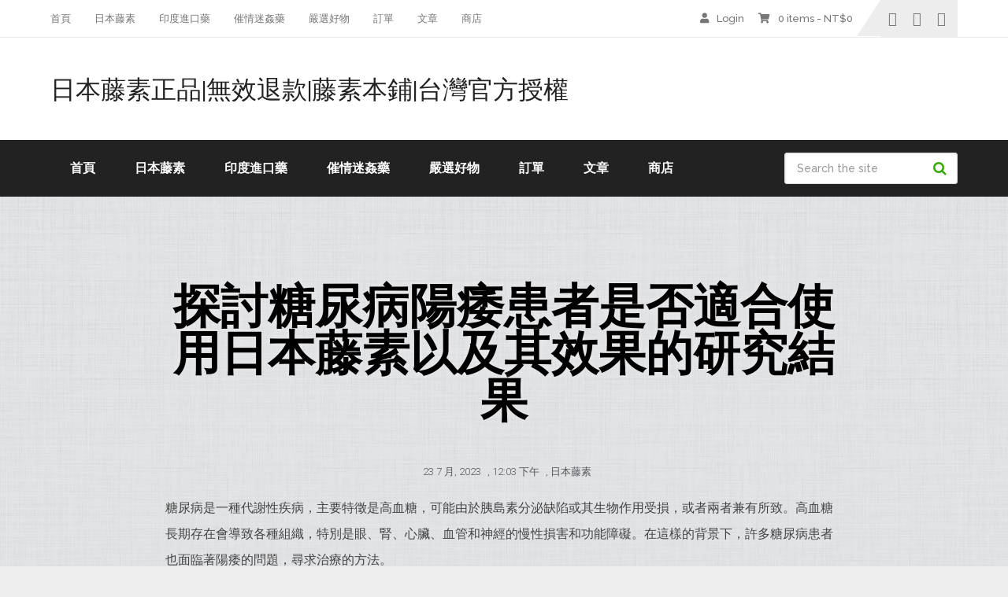

--- FILE ---
content_type: text/html; charset=UTF-8
request_url: https://bptengsu.com/archives/5937
body_size: 13016
content:
<!DOCTYPE html>
<html class="no-js" lang="zh-TW">

<head itemscope itemtype="http://schema.org/WebSite">
	<meta charset="UTF-8">
	<!-- Always force latest IE rendering engine (even in intranet) & Chrome Frame -->
	<!--[if IE ]>
	<meta http-equiv="X-UA-Compatible" content="IE=edge,chrome=1">
	<![endif]-->
	<link rel="profile" href="https://gmpg.org/xfn/11" />
	
					<link rel="icon" href="https://bptengsu.com/wp-content/uploads/2020/02/日本騰素.gif" type="image/x-icon" />
		
		
		
					<meta name="viewport" content="width=device-width, initial-scale=1">
			<meta name="apple-mobile-web-app-capable" content="yes">
			<meta name="apple-mobile-web-app-status-bar-style" content="black">
		
									<link rel="prefetch" href="https://bptengsu.com">
				<link rel="prerender" href="https://bptengsu.com">
					
		<meta itemprop="name" content="日本藤素正品|無效退款|藤素本鋪|台灣官方授權" />

													<link rel="pingback" href="https://bptengsu.com/xmlrpc.php" />
	<title>探討糖尿病陽痿患者是否適合使用日本藤素以及其效果的研究結果 | 日本藤素正品|無效退款|藤素本鋪|台灣官方授權</title>
<script type="text/javascript">document.documentElement.className = document.documentElement.className.replace( /\bno-js\b/,'js' );</script>
<!-- All In One SEO Pack 3.6.2[947,1015] -->
<meta name="description"  content="糖尿病是一種代謝性疾病，主要特徵是高血糖，可能由於胰島素分泌缺陷或其生物作用受損，或者兩者兼有所致。高血糖長期存在會導致各種組織，特別是眼、腎、心臟、血管和神經的慢性損害和功能障礙。在這樣的背景下，許多糖尿病患者也面臨著陽痿的問題，尋求治療的方法。 日本藤素是一種5型磷酸二酯酶（PDE" />

<script type="application/ld+json" class="aioseop-schema">{"@context":"https://schema.org","@graph":[{"@type":"Organization","@id":"https://bptengsu.com/#organization","url":"https://bptengsu.com/","name":"日本藤素正品|無效退款|藤素本鋪|台灣官方授權","sameAs":[]},{"@type":"WebSite","@id":"https://bptengsu.com/#website","url":"https://bptengsu.com/","name":"日本藤素正品|無效退款|藤素本鋪|台灣官方授權","publisher":{"@id":"https://bptengsu.com/#organization"},"potentialAction":{"@type":"SearchAction","target":"https://bptengsu.com/?s={search_term_string}","query-input":"required name=search_term_string"}},{"@type":"WebPage","@id":"https://bptengsu.com/archives/5937#webpage","url":"https://bptengsu.com/archives/5937","inLanguage":"zh-TW","name":"探討糖尿病陽痿患者是否適合使用日本藤素以及其效果的研究結果","isPartOf":{"@id":"https://bptengsu.com/#website"},"breadcrumb":{"@id":"https://bptengsu.com/archives/5937#breadcrumblist"},"datePublished":"2023-07-23T04:03:21+08:00","dateModified":"2023-07-23T04:03:21+08:00"},{"@type":"Article","@id":"https://bptengsu.com/archives/5937#article","isPartOf":{"@id":"https://bptengsu.com/archives/5937#webpage"},"author":{"@id":"https://bptengsu.com/archives/author/bptengsu-com#author"},"headline":"探討糖尿病陽痿患者是否適合使用日本藤素以及其效果的研究結果","datePublished":"2023-07-23T04:03:21+08:00","dateModified":"2023-07-23T04:03:21+08:00","commentCount":0,"mainEntityOfPage":{"@id":"https://bptengsu.com/archives/5937#webpage"},"publisher":{"@id":"https://bptengsu.com/#organization"},"articleSection":"日本藤素, 日本藤素, 日本藤素的效果, 陽痿"},{"@type":"Person","@id":"https://bptengsu.com/archives/author/bptengsu-com#author","name":"藤素本鋪醫師：徐醫師","sameAs":[],"image":{"@type":"ImageObject","@id":"https://bptengsu.com/#personlogo","url":"https://secure.gravatar.com/avatar/b6f523891eedde317d4ba810d1400b3e?s=96&d=wavatar&r=g","width":96,"height":96,"caption":"藤素本鋪醫師：徐醫師"}},{"@type":"BreadcrumbList","@id":"https://bptengsu.com/archives/5937#breadcrumblist","itemListElement":[{"@type":"ListItem","position":1,"item":{"@type":"WebPage","@id":"https://bptengsu.com/","url":"https://bptengsu.com/","name":"藤素本鋪|日本藤素|台灣官方授權"}},{"@type":"ListItem","position":2,"item":{"@type":"WebPage","@id":"https://bptengsu.com/archives/5937","url":"https://bptengsu.com/archives/5937","name":"探討糖尿病陽痿患者是否適合使用日本藤素以及其效果的研究結果"}}]}]}</script>
<link rel="canonical" href="https://bptengsu.com/archives/5937" />
<!-- All In One SEO Pack -->
<link rel='dns-prefetch' href='//bptengsu.com' />
<link rel='dns-prefetch' href='//s.w.org' />
<link rel="alternate" type="application/rss+xml" title="訂閱《日本藤素正品|無效退款|藤素本鋪|台灣官方授權》&raquo; 資訊提供" href="https://bptengsu.com/feed" />
<link rel="alternate" type="application/rss+xml" title="訂閱《日本藤素正品|無效退款|藤素本鋪|台灣官方授權》&raquo; 留言的資訊提供" href="https://bptengsu.com/comments/feed" />
<link rel="alternate" type="application/rss+xml" title="訂閱《日本藤素正品|無效退款|藤素本鋪|台灣官方授權 》&raquo;〈探討糖尿病陽痿患者是否適合使用日本藤素以及其效果的研究結果〉留言的資訊提供" href="https://bptengsu.com/archives/5937/feed" />
		<script type="text/javascript">
			window._wpemojiSettings = {"baseUrl":"https:\/\/s.w.org\/images\/core\/emoji\/12.0.0-1\/72x72\/","ext":".png","svgUrl":"https:\/\/s.w.org\/images\/core\/emoji\/12.0.0-1\/svg\/","svgExt":".svg","source":{"concatemoji":"https:\/\/bptengsu.com\/wp-includes\/js\/wp-emoji-release.min.js"}};
			/*! This file is auto-generated */
			!function(e,a,t){var n,r,o,i=a.createElement("canvas"),p=i.getContext&&i.getContext("2d");function s(e,t){var a=String.fromCharCode;p.clearRect(0,0,i.width,i.height),p.fillText(a.apply(this,e),0,0);e=i.toDataURL();return p.clearRect(0,0,i.width,i.height),p.fillText(a.apply(this,t),0,0),e===i.toDataURL()}function c(e){var t=a.createElement("script");t.src=e,t.defer=t.type="text/javascript",a.getElementsByTagName("head")[0].appendChild(t)}for(o=Array("flag","emoji"),t.supports={everything:!0,everythingExceptFlag:!0},r=0;r<o.length;r++)t.supports[o[r]]=function(e){if(!p||!p.fillText)return!1;switch(p.textBaseline="top",p.font="600 32px Arial",e){case"flag":return s([127987,65039,8205,9895,65039],[127987,65039,8203,9895,65039])?!1:!s([55356,56826,55356,56819],[55356,56826,8203,55356,56819])&&!s([55356,57332,56128,56423,56128,56418,56128,56421,56128,56430,56128,56423,56128,56447],[55356,57332,8203,56128,56423,8203,56128,56418,8203,56128,56421,8203,56128,56430,8203,56128,56423,8203,56128,56447]);case"emoji":return!s([55357,56424,55356,57342,8205,55358,56605,8205,55357,56424,55356,57340],[55357,56424,55356,57342,8203,55358,56605,8203,55357,56424,55356,57340])}return!1}(o[r]),t.supports.everything=t.supports.everything&&t.supports[o[r]],"flag"!==o[r]&&(t.supports.everythingExceptFlag=t.supports.everythingExceptFlag&&t.supports[o[r]]);t.supports.everythingExceptFlag=t.supports.everythingExceptFlag&&!t.supports.flag,t.DOMReady=!1,t.readyCallback=function(){t.DOMReady=!0},t.supports.everything||(n=function(){t.readyCallback()},a.addEventListener?(a.addEventListener("DOMContentLoaded",n,!1),e.addEventListener("load",n,!1)):(e.attachEvent("onload",n),a.attachEvent("onreadystatechange",function(){"complete"===a.readyState&&t.readyCallback()})),(n=t.source||{}).concatemoji?c(n.concatemoji):n.wpemoji&&n.twemoji&&(c(n.twemoji),c(n.wpemoji)))}(window,document,window._wpemojiSettings);
		</script>
		<style type="text/css">
img.wp-smiley,
img.emoji {
	display: inline !important;
	border: none !important;
	box-shadow: none !important;
	height: 1em !important;
	width: 1em !important;
	margin: 0 .07em !important;
	vertical-align: -0.1em !important;
	background: none !important;
	padding: 0 !important;
}
</style>
	<link rel='stylesheet' id='wp-block-library-css'  href='https://bptengsu.com/wp-includes/css/dist/block-library/style.min.css' type='text/css' media='all' />
<link rel='stylesheet' id='wp-block-library-theme-css'  href='https://bptengsu.com/wp-includes/css/dist/block-library/theme.min.css' type='text/css' media='all' />
<link rel='stylesheet' id='wc-block-style-css'  href='https://bptengsu.com/wp-content/plugins/woocommerce/packages/woocommerce-blocks/build/style.css' type='text/css' media='all' />
<link rel='stylesheet' id='pi-dcw-css'  href='https://bptengsu.com/wp-content/plugins/add-to-cart-direct-checkout-for-woocommerce/public/css/pi-dcw-public.css' type='text/css' media='all' />
<style id='pi-dcw-inline-css' type='text/css'>

		.pisol_buy_now_button{
			color:#ffffff;
			background-color: #ee6443;
		}
		
</style>
<link rel='stylesheet' id='woo-notification-icons-close-css'  href='https://bptengsu.com/wp-content/plugins/woo-notification/css/icons-close.css' type='text/css' media='all' />
<link rel='stylesheet' id='woo-notification-css'  href='https://bptengsu.com/wp-content/plugins/woo-notification/css/woo-notification.min.css' type='text/css' media='all' />
<style id='woo-notification-inline-css' type='text/css'>
#message-purchased #notify-close:before{color:#000000;}#message-purchased .message-purchase-main::before{
				background-image: url('https://bptengsu.com/wp-content/plugins/woo-notification/images/background/bg_pink.png');  
				 border-radius:0;
			}#message-purchased .wn-notification-image-wrapper{padding:0;}#message-purchased .wn-notification-message-container{padding-left:20px;}
                #message-purchased .message-purchase-main{
                        background-color: #ffffff;                       
                        color:#ffffff !important;
                        border-radius:0 ;
                }
                 #message-purchased a, #message-purchased p span{
                        color:#ffffff !important;
                }
</style>
<link rel='stylesheet' id='woo-notification-templates-css'  href='https://bptengsu.com/wp-content/plugins/woo-notification/css/woo-notification-templates.css' type='text/css' media='all' />
<style id='woocommerce-inline-inline-css' type='text/css'>
.woocommerce form .form-row .required { visibility: visible; }
</style>
<link rel='stylesheet' id='elementor-icons-css'  href='https://bptengsu.com/wp-content/plugins/elementor/assets/lib/eicons/css/elementor-icons.min.css' type='text/css' media='all' />
<link rel='stylesheet' id='elementor-animations-css'  href='https://bptengsu.com/wp-content/plugins/elementor/assets/lib/animations/animations.min.css' type='text/css' media='all' />
<link rel='stylesheet' id='elementor-frontend-css'  href='https://bptengsu.com/wp-content/plugins/elementor/assets/css/frontend.min.css' type='text/css' media='all' />
<link rel='stylesheet' id='elementor-pro-css'  href='https://bptengsu.com/wp-content/plugins/elementor-pro/assets/css/frontend.min.css' type='text/css' media='all' />
<link rel='stylesheet' id='elementor-global-css'  href='https://bptengsu.com/wp-content/uploads/elementor/css/global.css' type='text/css' media='all' />
<link rel='stylesheet' id='elementor-post-1187-css'  href='https://bptengsu.com/wp-content/uploads/elementor/css/post-1187.css' type='text/css' media='all' />
<link rel='stylesheet' id='tablepress-default-css'  href='https://bptengsu.com/wp-content/plugins/tablepress/css/default.min.css' type='text/css' media='all' />
<link rel='stylesheet' id='schema-stylesheet-css'  href='https://bptengsu.com/wp-content/themes/mts_schema/style.css' type='text/css' media='all' />
<style id='schema-stylesheet-inline-css' type='text/css'>

		body {background-color:#eeeeee;background-image:url( https://bptengsu.com/wp-content/themes/mts_schema/images/pattern0.png );}
		.main-header.regular_header, .regular_header #primary-navigation .navigation ul ul li {background-color:#ffffff;}
		.main-header.logo_in_nav_header, .logo_in_nav_header #primary-navigation .navigation ul ul li {background-color:#ffffff;}
		body {background-color:#eeeeee;background-image:url( https://bptengsu.com/wp-content/themes/mts_schema/images/pattern0.png );}
		.pace .pace-progress, #mobile-menu-wrapper ul li a:hover, .pagination .page-numbers.current, .pagination a:hover, .single .pagination a:hover .current { background: #37aa01; }
		.postauthor h5, .textwidget a, .pnavigation2 a, .sidebar.c-4-12 a:hover, footer .widget li a:hover, .sidebar.c-4-12 a:hover, .reply a, .title a:hover, .post-info a:hover, .widget .thecomment, #tabber .inside li a:hover, .readMore a:hover, .fn a, a, a:hover, #secondary-navigation .navigation ul li a:hover, .readMore a, #primary-navigation a:hover, #secondary-navigation .navigation ul .current-menu-item a, .widget .wp_review_tab_widget_content a, .sidebar .wpt_widget_content a { color:#37aa01; }
		a#pull, #commentform input#submit, #mtscontact_submit, .mts-subscribe input[type='submit'], .widget_product_search input[type='submit'], #move-to-top:hover, .currenttext, .pagination a:hover, .pagination .nav-previous a:hover, .pagination .nav-next a:hover, #load-posts a:hover, .single .pagination a:hover .currenttext, .single .pagination > .current .currenttext, #tabber ul.tabs li a.selected, .tagcloud a, .wp-block-tag-cloud a, .navigation ul .sfHover a, .woocommerce a.button, .woocommerce-page a.button, .woocommerce button.button, .woocommerce-page button.button, .woocommerce input.button, .woocommerce-page input.button, .woocommerce #respond input#submit, .woocommerce-page #respond input#submit, .woocommerce #content input.button, .woocommerce-page #content input.button, .woocommerce .bypostauthor:after, #searchsubmit, .woocommerce nav.woocommerce-pagination ul li span.current, .woocommerce-page nav.woocommerce-pagination ul li span.current, .woocommerce #content nav.woocommerce-pagination ul li span.current, .woocommerce-page #content nav.woocommerce-pagination ul li span.current, .woocommerce nav.woocommerce-pagination ul li a:hover, .woocommerce-page nav.woocommerce-pagination ul li a:hover, .woocommerce #content nav.woocommerce-pagination ul li a:hover, .woocommerce-page #content nav.woocommerce-pagination ul li a:hover, .woocommerce nav.woocommerce-pagination ul li a:focus, .woocommerce-page nav.woocommerce-pagination ul li a:focus, .woocommerce #content nav.woocommerce-pagination ul li a:focus, .woocommerce-page #content nav.woocommerce-pagination ul li a:focus, .woocommerce a.button, .woocommerce-page a.button, .woocommerce button.button, .woocommerce-page button.button, .woocommerce input.button, .woocommerce-page input.button, .woocommerce #respond input#submit, .woocommerce-page #respond input#submit, .woocommerce #content input.button, .woocommerce-page #content input.button, .latestPost-review-wrapper, .latestPost .review-type-circle.latestPost-review-wrapper, #wpmm-megamenu .review-total-only, .sbutton, #searchsubmit, .widget .wpt_widget_content #tags-tab-content ul li a, .widget .review-total-only.large-thumb, #add_payment_method .wc-proceed-to-checkout a.checkout-button, .woocommerce-cart .wc-proceed-to-checkout a.checkout-button, .woocommerce-checkout .wc-proceed-to-checkout a.checkout-button, .woocommerce #respond input#submit.alt:hover, .woocommerce a.button.alt:hover, .woocommerce button.button.alt:hover, .woocommerce input.button.alt:hover, .woocommerce #respond input#submit.alt, .woocommerce a.button.alt, .woocommerce button.button.alt, .woocommerce input.button.alt, .woocommerce-account .woocommerce-MyAccount-navigation li.is-active, .woocommerce-product-search button[type='submit'], .woocommerce .woocommerce-widget-layered-nav-dropdown__submit, .wp-block-search .wp-block-search__button { background-color:#37aa01; color: #fff!important; }
		.related-posts .title a:hover, .latestPost .title a { color: #37aa01; }
		.navigation #wpmm-megamenu .wpmm-pagination a { background-color: #37aa01!important; }
		#header .sbutton, #secondary-navigation .ajax-search-results li a:hover { color: #37aa01!important; }
		footer {background-color:#222222; }
		
		.copyrights { background-color: #ffffff; }
		.flex-control-thumbs .flex-active{ border-top:3px solid #37aa01;}
		.wpmm-megamenu-showing.wpmm-light-scheme { background-color:#37aa01!important; }
		.regular_header #header {background-color:#222222; }
		.logo_in_nav_header #header {background-color:#222222; }
		.article { float: right;}
		.sidebar.c-4-12 { float: left; padding-right: 0; }
		.shareit { top: 282px; left: auto; margin: 0 0 0 -135px; width: 90px; position: fixed; padding: 5px; border:none; border-right: 0;}
		.share-item {margin: 2px;} .shareit.modern, .shareit.circular { margin: 0 0 0 -146px }
		.shareit { margin: 0 730px 0; border-left: 0; }
		.bypostauthor > div { overflow: hidden; padding: 3%; background: #222; width: 100%; color: #AAA; box-sizing: border-box; }
		.bypostauthor:after { content: "\f044"; position: absolute; font-family: fontawesome; right: 0; top: 0; padding: 1px 10px; color: #535353; font-size: 32px; }
		
		
		
	
</style>
<link rel='stylesheet' id='responsive-css'  href='https://bptengsu.com/wp-content/themes/mts_schema/css/responsive.css' type='text/css' media='all' />
<link rel='stylesheet' id='fontawesome-css'  href='https://bptengsu.com/wp-content/themes/mts_schema/css/font-awesome.min.css' type='text/css' media='all' />
<link rel='stylesheet' id='google-fonts-1-css'  href='https://fonts.googleapis.com/css?family=Roboto%3A100%2C100italic%2C200%2C200italic%2C300%2C300italic%2C400%2C400italic%2C500%2C500italic%2C600%2C600italic%2C700%2C700italic%2C800%2C800italic%2C900%2C900italic%7CRoboto+Slab%3A100%2C100italic%2C200%2C200italic%2C300%2C300italic%2C400%2C400italic%2C500%2C500italic%2C600%2C600italic%2C700%2C700italic%2C800%2C800italic%2C900%2C900italic&#038;ver=5.4.18' type='text/css' media='all' />
<script type='text/javascript' src='https://bptengsu.com/wp-includes/js/jquery/jquery.js'></script>
<script type='text/javascript' src='https://bptengsu.com/wp-includes/js/jquery/jquery-migrate.min.js'></script>
<script type='text/javascript' src='https://bptengsu.com/wp-content/plugins/add-to-cart-direct-checkout-for-woocommerce/public/js/pi-dcw-public.js'></script>
<script type='text/javascript'>
/* <![CDATA[ */
var _woocommerce_notification_params = {"str_about":"About","str_ago":"ago","str_day":"day","str_days":"days","str_hour":"hour","str_hours":"hours","str_min":"minute","str_mins":"minutes","str_secs":"secs","str_few_sec":"a few seconds","time_close":"22","show_close":"1","display_effect":"fade-in","hidden_effect":"fade-out","redirect_target":"0","image":"1","messages":["{city}\u7684{first_name} \u57282\u5206\u9418\u524d\u8cfc\u8cb7\u4e86\u4e00\u7d44{product_with_link}","{custom}{product_with_link}"],"message_custom":"\u4eca\u65e5\u5df2\u7d93\u6709{number} \u4eba\u8cfc\u8cb7\u9019\u500b\u5546\u54c1","message_number_min":"160","message_number_max":"280","detect":"1","time":"6","names":["6YCj5rC45piMDQ==","5pu56ICA6buDDQ==","5L2V55m75Y6fDQ==","5p6X5b2l55SrDQ==","5ZCz5YWI55SfDQ==","6YOt5YWI55SfDQ==","5rGq5ZGo5qyjDQ==","576F5YWI55SfDQ==","6buD6Z+L5om\/DQ==","6Kyd5bCP5piODQ==","6buD6IKC5b6XDQ==","546L5p2P5YWD"],"cities":["5Z+66ZqG5biC5LiD5aC15Y2ADQ==","5Y+w5YyX5biC5Lit5bGx5Y2ADQ==","5paw5YyX5biC5LiJ6YeN5Y2ADQ==","5qGD5ZyS5biC6b6N5r2t5Y2ADQ==","6IuX5qCX57ij5LiJ576p6YSJDQ==","5b2w5YyW57ij55Sw5Lit6Y6uDQ==","6auY6ZuE5biC5bCP5riv5Y2A"],"country":"\u53f0\u7063","billing":"0","products":[{"title":"?\u5c11\u91cf\u73fe\u8ca8\u901f\u8cfc?\u65e5\u672c\u85e4\u7d20|16\u7c92\u5165\u3010\u6388\u6b0a\u9032\u53e3\u3011\u2605\u4e09\u9001\u4e00\u2605 &#8211; 1\u76d2 \u539f\u50f91699 \u73fe\u4e0b\u6bba\u50f9 1599","url":"https:\/\/bptengsu.com\/product\/taiwan-japan-tengsu%e6%97%a5%e6%9c%ac%e8%97%a4%e7%b4%a0%e6%ad%a3%e5%93%81?attribute_%25e9%2581%25b8%25e6%2593%2587%25e4%25bb%25b6%25e6%2595%25b8=1%E7%9B%92+%E5%8E%9F%E5%83%B91699+%E7%8F%BE%E4%B8%8B%E6%AE%BA%E5%83%B9+1599","thumb":"https:\/\/bptengsu.com\/wp-content\/uploads\/2020\/05\/bp5-100x100.jpg"}]};
/* ]]> */
</script>
<script type='text/javascript' src='https://bptengsu.com/wp-content/plugins/woo-notification/js/woo-notification.min.js'></script>
<link rel='https://api.w.org/' href='https://bptengsu.com/wp-json/' />
<link rel="EditURI" type="application/rsd+xml" title="RSD" href="https://bptengsu.com/xmlrpc.php?rsd" />
<link rel="wlwmanifest" type="application/wlwmanifest+xml" href="https://bptengsu.com/wp-includes/wlwmanifest.xml" /> 
<link rel='prev' title='Dcard網友分享日本藤素評價：性功能提升MAX，三大轉變期的驚人效果！' href='https://bptengsu.com/archives/5933' />
<link rel='next' title='男人喝了酒可以服用日本藤素嗎？解答與注意事項' href='https://bptengsu.com/archives/5939' />
<meta name="generator" content="WordPress 5.4.18" />
<meta name="generator" content="WooCommerce 4.2.5" />
<link rel='shortlink' href='https://bptengsu.com/?p=5937' />
<link rel="alternate" type="application/json+oembed" href="https://bptengsu.com/wp-json/oembed/1.0/embed?url=https%3A%2F%2Fbptengsu.com%2Farchives%2F5937" />
<link rel="alternate" type="text/xml+oembed" href="https://bptengsu.com/wp-json/oembed/1.0/embed?url=https%3A%2F%2Fbptengsu.com%2Farchives%2F5937&#038;format=xml" />
<link href="//fonts.googleapis.com/css?family=Roboto+Slab:normal|Raleway:500|Raleway:700|Roboto+Slab:300&amp;subset=latin&display=swap" rel="stylesheet" type="text/css">
<style type="text/css">
#logo a { font-family: 'Roboto Slab'; font-weight: normal; font-size: 32px; color: #222;text-transform: uppercase; }
#primary-navigation a, .mts-cart { font-family: 'Raleway'; font-weight: 500; font-size: 13px; color: #777; }
#secondary-navigation a { font-family: 'Raleway'; font-weight: 700; font-size: 16px; color: #fff;text-transform: uppercase; }
.latestPost .title a { font-family: 'Roboto Slab'; font-weight: 300; font-size: 38px; color: #0274BE; }
.single-title { font-family: 'Roboto Slab'; font-weight: 300; font-size: 38px; color: #222; }
body { font-family: 'Raleway'; font-weight: 500; font-size: 16px; color: #444444; }
#sidebar .widget h3 { font-family: 'Roboto Slab'; font-weight: normal; font-size: 20px; color: #222222;text-transform: uppercase; }
#sidebar .widget { font-family: 'Raleway'; font-weight: 500; font-size: 16px; color: #444444; }
.footer-widgets h3 { font-family: 'Roboto Slab'; font-weight: normal; font-size: 18px; color: #ffffff;text-transform: uppercase; }
.f-widget a, footer .wpt_widget_content a, footer .wp_review_tab_widget_content a, footer .wpt_tab_widget_content a, footer .widget .wp_review_tab_widget_content a { font-family: 'Raleway'; font-weight: 500; font-size: 16px; color: #999999; }
.footer-widgets, .f-widget .top-posts .comment_num, footer .meta, footer .twitter_time, footer .widget .wpt_widget_content .wpt-postmeta, footer .widget .wpt_comment_content, footer .widget .wpt_excerpt, footer .wp_review_tab_widget_content .wp-review-tab-postmeta, footer .advanced-recent-posts p, footer .popular-posts p, footer .category-posts p { font-family: 'Raleway'; font-weight: 500; font-size: 16px; color: #777777; }
#copyright-note { font-family: 'Raleway'; font-weight: 500; font-size: 14px; color: #7e7d7d; }
h1 { font-family: 'Roboto Slab'; font-weight: normal; font-size: 28px; color: #222222; }
h2 { font-family: 'Roboto Slab'; font-weight: normal; font-size: 24px; color: #222222; }
h3 { font-family: 'Roboto Slab'; font-weight: normal; font-size: 22px; color: #222222; }
h4 { font-family: 'Roboto Slab'; font-weight: normal; font-size: 20px; color: #222222; }
h5 { font-family: 'Roboto Slab'; font-weight: normal; font-size: 18px; color: #222222; }
h6 { font-family: 'Roboto Slab'; font-weight: normal; font-size: 16px; color: #222222; }
</style>
	<noscript><style>.woocommerce-product-gallery{ opacity: 1 !important; }</style></noscript>
	</head>

<body id="blog" class="post-template-default single single-post postid-5937 single-format-standard wp-embed-responsive main theme-mts_schema woocommerce-no-js default sclayout elementor-default elementor-template-full-width elementor-kit-6305 elementor-page-1187" itemscope itemtype="http://schema.org/WebPage">
	<div class="main-container">
		
									<header id="site-header" class="main-header regular_header" role="banner" itemscope itemtype="http://schema.org/WPHeader">
											<div id="primary-nav">
							<div class="container">
								<div id="primary-navigation" class="primary-navigation" role="navigation" itemscope itemtype="http://schema.org/SiteNavigationElement">
									<nav class="navigation clearfix">
										<ul id="menu-main" class="menu clearfix"><li id="menu-item-516" class="menu-item menu-item-type-custom menu-item-object-custom menu-item-home menu-item-516"><a href="https://bptengsu.com">首頁</a></li>
<li id="menu-item-511" class="menu-item menu-item-type-taxonomy menu-item-object-product_cat menu-item-511"><a href="https://bptengsu.com/product-category/japan">日本藤素</a></li>
<li id="menu-item-512" class="menu-item menu-item-type-taxonomy menu-item-object-product_cat menu-item-512"><a href="https://bptengsu.com/product-category/%e5%8d%b0%e5%ba%a6%e9%80%b2%e5%8f%a3%e8%97%a5">印度進口藥</a></li>
<li id="menu-item-513" class="menu-item menu-item-type-taxonomy menu-item-object-product_cat menu-item-513"><a href="https://bptengsu.com/product-category/%e5%82%ac%e6%83%85%e8%bf%b7%e5%a7%a6%e8%97%a5">催情迷姦藥</a></li>
<li id="menu-item-514" class="menu-item menu-item-type-taxonomy menu-item-object-product_cat menu-item-514"><a href="https://bptengsu.com/product-category/%e5%9a%b4%e9%81%b8%e5%a5%bd%e7%89%a9">嚴選好物</a></li>
<li id="menu-item-517" class="menu-item menu-item-type-custom menu-item-object-custom menu-item-517"><a href="https://bptengsu.com/my-account/orders">訂單</a></li>
<li id="menu-item-1170" class="menu-item menu-item-type-post_type menu-item-object-page current_page_parent menu-item-1170"><a href="https://bptengsu.com/blog">文章</a></li>
<li id="menu-item-1171" class="menu-item menu-item-type-post_type menu-item-object-page menu-item-1171"><a href="https://bptengsu.com/shop">商店</a></li>
</ul>																					<div class="header-social-icons">
																																				<a href="#" class="header-facebook" target="_blank">
														<span class="fa fa-facebook"></span>
													</a>
																																																<a href="#" class="header-twitter" target="_blank">
														<span class="fa fa-twitter"></span>
													</a>
																																																<a href="#" class="header-youtube-play" target="_blank">
														<span class="fa fa-youtube-play"></span>
													</a>
																																		</div>
																							<div class="mts-cart">
								<span>
					<i class="fa fa-user"></i>
											<a href="https://bptengsu.com/my-account" title="Login / Register">Login </a>
										</span>
				<span>
					<i class="fa fa-shopping-cart"></i> <a class="cart-contents" href="https://bptengsu.com/cart" title="View your shopping cart">0 items - <span class="woocommerce-Price-amount amount"><span class="woocommerce-Price-currencySymbol">&#78;&#84;&#36;</span>0</span></a>
				</span>
			</div>
												</nav>
								</div>
							</div>
						</div>
												<div id="regular-header">
							<div class="container">
								<div class="logo-wrap">
																				<h2 id="logo" class="text-logo" itemprop="headline">
												<a href="https://bptengsu.com">日本藤素正品|無效退款|藤素本鋪|台灣官方授權</a>
											</h2><!-- END #logo -->
																			</div>
															</div>
						</div>
												<div class="clear" id="catcher"></div>
						<div id="header" class="sticky-navigation">
												<div class="container">
							
							<div id="secondary-navigation" class="secondary-navigation" role="navigation" itemscope itemtype="http://schema.org/SiteNavigationElement">
								<a href="#" id="pull" class="toggle-mobile-menu">Menu</a>
																	<nav class="navigation clearfix">
										<ul id="menu-main-1" class="menu clearfix"><li class="menu-item menu-item-type-custom menu-item-object-custom menu-item-home menu-item-516"><a href="https://bptengsu.com">首頁</a></li>
<li class="menu-item menu-item-type-taxonomy menu-item-object-product_cat menu-item-511"><a href="https://bptengsu.com/product-category/japan">日本藤素</a></li>
<li class="menu-item menu-item-type-taxonomy menu-item-object-product_cat menu-item-512"><a href="https://bptengsu.com/product-category/%e5%8d%b0%e5%ba%a6%e9%80%b2%e5%8f%a3%e8%97%a5">印度進口藥</a></li>
<li class="menu-item menu-item-type-taxonomy menu-item-object-product_cat menu-item-513"><a href="https://bptengsu.com/product-category/%e5%82%ac%e6%83%85%e8%bf%b7%e5%a7%a6%e8%97%a5">催情迷姦藥</a></li>
<li class="menu-item menu-item-type-taxonomy menu-item-object-product_cat menu-item-514"><a href="https://bptengsu.com/product-category/%e5%9a%b4%e9%81%b8%e5%a5%bd%e7%89%a9">嚴選好物</a></li>
<li class="menu-item menu-item-type-custom menu-item-object-custom menu-item-517"><a href="https://bptengsu.com/my-account/orders">訂單</a></li>
<li class="menu-item menu-item-type-post_type menu-item-object-page current_page_parent menu-item-1170"><a href="https://bptengsu.com/blog">文章</a></li>
<li class="menu-item menu-item-type-post_type menu-item-object-page menu-item-1171"><a href="https://bptengsu.com/shop">商店</a></li>
<li class="menu-header-search">
<form method="get" id="searchform" class="search-form" action="https://bptengsu.com" _lpchecked="1">
	<fieldset>
		<input type="text" name="s" id="s" value="" placeholder="Search the site"  />
		<button id="search-image" class="sbutton" type="submit" value="Search">Search</button>
	</fieldset>
</form>
</li></ul>									</nav>
									<nav class="navigation mobile-only clearfix mobile-menu-wrapper">
										<ul id="menu-main-2" class="menu clearfix"><li class="menu-item menu-item-type-custom menu-item-object-custom menu-item-home menu-item-516"><a href="https://bptengsu.com">首頁</a></li>
<li class="menu-item menu-item-type-taxonomy menu-item-object-product_cat menu-item-511"><a href="https://bptengsu.com/product-category/japan">日本藤素</a></li>
<li class="menu-item menu-item-type-taxonomy menu-item-object-product_cat menu-item-512"><a href="https://bptengsu.com/product-category/%e5%8d%b0%e5%ba%a6%e9%80%b2%e5%8f%a3%e8%97%a5">印度進口藥</a></li>
<li class="menu-item menu-item-type-taxonomy menu-item-object-product_cat menu-item-513"><a href="https://bptengsu.com/product-category/%e5%82%ac%e6%83%85%e8%bf%b7%e5%a7%a6%e8%97%a5">催情迷姦藥</a></li>
<li class="menu-item menu-item-type-taxonomy menu-item-object-product_cat menu-item-514"><a href="https://bptengsu.com/product-category/%e5%9a%b4%e9%81%b8%e5%a5%bd%e7%89%a9">嚴選好物</a></li>
<li class="menu-item menu-item-type-custom menu-item-object-custom menu-item-517"><a href="https://bptengsu.com/my-account/orders">訂單</a></li>
<li class="menu-item menu-item-type-post_type menu-item-object-page current_page_parent menu-item-1170"><a href="https://bptengsu.com/blog">文章</a></li>
<li class="menu-item menu-item-type-post_type menu-item-object-page menu-item-1171"><a href="https://bptengsu.com/shop">商店</a></li>
</ul>									</nav>
															</div>
						</div><!--.container-->
					</div>
					</header>
					

					<div data-elementor-type="single" data-elementor-id="1187" class="elementor elementor-1187 elementor-location-single post-5937 post type-post status-publish format-standard hentry category-89 tag-101 tag-617 tag-219" data-elementor-settings="[]">
		<div class="elementor-inner">
			<div class="elementor-section-wrap">
						<section class="elementor-element elementor-element-72058487 elementor-section-boxed elementor-section-height-default elementor-section-height-default elementor-section elementor-top-section" data-id="72058487" data-element_type="section">
							<div class="elementor-background-overlay"></div>
							<div class="elementor-container elementor-column-gap-default">
				<div class="elementor-row">
				<div class="elementor-element elementor-element-608a4658 elementor-column elementor-col-100 elementor-top-column" data-id="608a4658" data-element_type="column">
			<div class="elementor-column-wrap  elementor-element-populated">
					<div class="elementor-widget-wrap">
				<div class="elementor-element elementor-element-6c62ea14 elementor-widget elementor-widget-theme-post-title elementor-page-title elementor-widget-heading" data-id="6c62ea14" data-element_type="widget" data-widget_type="theme-post-title.default">
				<div class="elementor-widget-container">
			<h1 class="elementor-heading-title elementor-size-default">探討糖尿病陽痿患者是否適合使用日本藤素以及其效果的研究結果</h1>		</div>
				</div>
				<div class="elementor-element elementor-element-2949a5e2 elementor-mobile-align-center elementor-align-center elementor-widget elementor-widget-post-info" data-id="2949a5e2" data-element_type="widget" data-widget_type="post-info.default">
				<div class="elementor-widget-container">
					<ul class="elementor-inline-items elementor-icon-list-items elementor-post-info">
					<li class="elementor-icon-list-item elementor-repeater-item-ba9c996 elementor-inline-item" itemprop="datePublished">
						<a href="https://bptengsu.com/archives/date/2023/07/23">
														<span class="elementor-icon-list-text elementor-post-info__item elementor-post-info__item--type-date">
										23 7 月, 2023					</span>
									</a>
				</li>
				<li class="elementor-icon-list-item elementor-repeater-item-d7670a7 elementor-inline-item">
													<span class="elementor-icon-list-text elementor-post-info__item elementor-post-info__item--type-time">
							<span class="elementor-post-info__item-prefix">,</span>
										12:03 下午					</span>
								</li>
				<li class="elementor-icon-list-item elementor-repeater-item-afbda51 elementor-inline-item" itemprop="about">
													<span class="elementor-icon-list-text elementor-post-info__item elementor-post-info__item--type-terms">
							<span class="elementor-post-info__item-prefix">,</span>
										<span class="elementor-post-info__terms-list">
				<a href="https://bptengsu.com/archives/category/%e6%97%a5%e6%9c%ac%e8%97%a4%e7%b4%a0" class="elementor-post-info__terms-list-item">日本藤素</a>				</span>
					</span>
								</li>
				</ul>
				</div>
				</div>
				<div class="elementor-element elementor-element-3412cc31 elementor-widget elementor-widget-theme-post-content" data-id="3412cc31" data-element_type="widget" data-widget_type="theme-post-content.default">
				<div class="elementor-widget-container">
			<p>糖尿病是一種代謝性疾病，主要特徵是高血糖，可能由於胰島素分泌缺陷或其生物作用受損，或者兩者兼有所致。高血糖長期存在會導致各種組織，特別是眼、腎、心臟、血管和神經的慢性損害和功能障礙。在這樣的背景下，許多糖尿病患者也面臨著陽痿的問題，尋求治療的方法。</p>
<p><a href="https://bptengsu.com/"><strong><b>日本藤素</b></strong></a>是一種5型磷酸二酯酶（PDE-5）抑制劑，被廣泛用於治療陽痿問題。美國威斯康星大學麥迪遜分校的研究人員指出，<a href="https://bptengsu.com/"><strong><b>日本藤素</b></strong></a>不僅對<a href="https://bptengsu.com/"><strong><b>陽痿</b></strong></a>有治療效果，還對腦下垂體後葉區域的功能產生影響。動物實驗顯示，這類藥物可以提升一種腦下垂體後葉激素的水準，這種激素對情感控制具有一定作用。</p>
<p><img class="aligncenter wp-image-5609 size-full" src="https://bptengsu.com/wp-content/uploads/2023/06/timg-1.jpg" alt="日本藤素" width="505" height="505" /></p>
<p>那麼，糖尿病<a href="https://bptengsu.com/"><strong><b>陽痿</b></strong></a>患者能否吃<a href="https://bptengsu.com/"><strong><b>日本藤素</b></strong></a>呢？研究結果顯示，糖尿病患者在醫生的指導下，並注意控制血糖，防治全身併發症的前提下，是可以服用PDE5抑制劑類藥物（<a href="https://bptengsu.com/"><strong><b>日本藤素</b></strong></a>）來改善勃起功能的。然而，糖尿病患者使用<a href="https://bptengsu.com/"><strong><b>日本藤素的效果</b></strong></a>可能稍差於一般人，但仍能達到70%至80%的有效率。</p>
<p>研究還發現，<a href="https://bptengsu.com/"><strong><b>日本藤素</b></strong></a>對於糖尿病患者有一些附加效益。日本藤素有助於提高糖尿病前期患者對胰島素的敏感性，從而有助於防治糖尿病。同時，它還有助於預防心臟和腎臟的疾病，因為研究發現服用日本藤素的人尿液中血蛋白含量較少，而血蛋白增多可能是心臟和腎臟疾病發展的徵兆。</p>
<p>儘管<a href="https://bptengsu.com/"><strong><b>日本藤素</b></strong></a>對糖尿病患者有一定效果，但患者在使用前應先諮詢心血管科醫師，排除用藥禁忌情況。同時，仔細閱讀<a href="https://bptengsu.com/"><strong><b>日本藤素</b></strong></a>的說明書，瞭解用法和注意事項，以確保安全使用藥物。</p>
<p>總之，糖尿病<a href="https://bptengsu.com/"><strong><b>陽痿</b></strong></a>患者在醫生指導下可以考慮使用<a href="https://bptengsu.com/"><strong><b>日本藤素</b></strong></a>來改善勃起功能。而且，日本藤素對於糖尿病的預防和保健也具有一定的幫助。但患者使用<a href="https://bptengsu.com/"><strong><b>日本藤素</b></strong></a>時應謹慎，遵從醫生建議，以避免不良反應。對於糖尿病患者而言，除了藥物治療外，還應重視日常的血糖控制和全面的健康管理。希望以上內容對您有所幫助！</p>

<script type="text/javascript">
jQuery(document).ready(function($) {
	$.post('https://bptengsu.com/wp-admin/admin-ajax.php', {action: 'wpt_view_count', id: '5937'});
});
</script>
			<script type="text/javascript">
			jQuery(document).ready(function( $) {
				$.post( 'https://bptengsu.com/wp-admin/admin-ajax.php', {action: 'mts_view_count', id: '5937'});
			});
			</script>		</div>
				</div>
				<section class="elementor-element elementor-element-4d66791c elementor-section-content-middle elementor-section-boxed elementor-section-height-default elementor-section-height-default elementor-section elementor-inner-section" data-id="4d66791c" data-element_type="section">
						<div class="elementor-container elementor-column-gap-default">
				<div class="elementor-row">
				<div class="elementor-element elementor-element-422c699d elementor-column elementor-col-50 elementor-inner-column" data-id="422c699d" data-element_type="column">
			<div class="elementor-column-wrap  elementor-element-populated">
					<div class="elementor-widget-wrap">
				<div class="elementor-element elementor-element-19d02950 elementor-widget elementor-widget-heading" data-id="19d02950" data-element_type="widget" data-widget_type="heading.default">
				<div class="elementor-widget-container">
			<h4 class="elementor-heading-title elementor-size-default">Share this post</h4>		</div>
				</div>
						</div>
			</div>
		</div>
				<div class="elementor-element elementor-element-63e8b482 elementor-column elementor-col-50 elementor-inner-column" data-id="63e8b482" data-element_type="column">
			<div class="elementor-column-wrap  elementor-element-populated">
					<div class="elementor-widget-wrap">
				<div class="elementor-element elementor-element-56004a86 elementor-share-buttons--skin-flat elementor-grid-mobile-1 elementor-share-buttons--view-icon elementor-share-buttons--align-right elementor-share-buttons--shape-square elementor-grid-0 elementor-share-buttons--color-official elementor-widget elementor-widget-share-buttons" data-id="56004a86" data-element_type="widget" data-widget_type="share-buttons.default">
				<div class="elementor-widget-container">
					<div class="elementor-grid">
							<div class="elementor-grid-item">
					<div class="elementor-share-btn elementor-share-btn_facebook">
													<span class="elementor-share-btn__icon">
								<i class="fab fa-facebook" aria-hidden="true"></i>
								<span class="elementor-screen-only">分享在 facebook</span>
							</span>
																	</div>
				</div>
								<div class="elementor-grid-item">
					<div class="elementor-share-btn elementor-share-btn_google">
													<span class="elementor-share-btn__icon">
								<i class="fab fa-google-plus-g" aria-hidden="true"></i>
								<span class="elementor-screen-only">分享在 google</span>
							</span>
																	</div>
				</div>
								<div class="elementor-grid-item">
					<div class="elementor-share-btn elementor-share-btn_twitter">
													<span class="elementor-share-btn__icon">
								<i class="fab fa-twitter" aria-hidden="true"></i>
								<span class="elementor-screen-only">分享在 twitter</span>
							</span>
																	</div>
				</div>
								<div class="elementor-grid-item">
					<div class="elementor-share-btn elementor-share-btn_linkedin">
													<span class="elementor-share-btn__icon">
								<i class="fab fa-linkedin" aria-hidden="true"></i>
								<span class="elementor-screen-only">分享在 linkedin</span>
							</span>
																	</div>
				</div>
								<div class="elementor-grid-item">
					<div class="elementor-share-btn elementor-share-btn_pinterest">
													<span class="elementor-share-btn__icon">
								<i class="fab fa-pinterest" aria-hidden="true"></i>
								<span class="elementor-screen-only">分享在 pinterest</span>
							</span>
																	</div>
				</div>
								<div class="elementor-grid-item">
					<div class="elementor-share-btn elementor-share-btn_print">
													<span class="elementor-share-btn__icon">
								<i class="fas fa-print" aria-hidden="true"></i>
								<span class="elementor-screen-only">分享在 print</span>
							</span>
																	</div>
				</div>
								<div class="elementor-grid-item">
					<div class="elementor-share-btn elementor-share-btn_email">
													<span class="elementor-share-btn__icon">
								<i class="fas fa-envelope" aria-hidden="true"></i>
								<span class="elementor-screen-only">分享在 email</span>
							</span>
																	</div>
				</div>
						</div>
				</div>
				</div>
						</div>
			</div>
		</div>
						</div>
			</div>
		</section>
				<div class="elementor-element elementor-element-79b95b4e elementor-widget elementor-widget-divider" data-id="79b95b4e" data-element_type="widget" data-widget_type="divider.default">
				<div class="elementor-widget-container">
					<div class="elementor-divider">
			<span class="elementor-divider-separator">
						</span>
		</div>
				</div>
				</div>
				<div class="elementor-element elementor-element-7db338f4 elementor-widget elementor-widget-facebook-comments" data-id="7db338f4" data-element_type="widget" data-widget_type="facebook-comments.default">
				<div class="elementor-widget-container">
			<div class="elementor-facebook-widget fb-comments" data-href="https://bptengsu.com?p=5937" data-numposts="10" data-order-by="social" style="min-height: 1px"></div>		</div>
				</div>
						</div>
			</div>
		</div>
						</div>
			</div>
		</section>
					</div>
		</div>
		</div>
			</div><!--#page-->
			<footer id="site-footer" role="contentinfo" itemscope itemtype="http://schema.org/WPFooter">
											<div class="copyrights">
					<div class="container">
								<!--start copyrights-->
		<div class="row" id="copyright-note">
				<span><a href=" https://bptengsu.com/" title=" 台灣官方授權日本藤素-japan tengsu，正品有保障的藤素只在藤素本鋪！顧客心得及日本騰素真假分辨方法，台灣最大最全藤素資訊，更有印度壯陽藥、雙效犀利士、威而鋼、必利勁出售！滿足你一切性幻想">日本藤素正品|無效退款|藤素本鋪|台灣官方授權</a> Copyright &copy; 2026.</span>
		<div class="to-top"><a href="//www.dmca.com/Protection/Status.aspx?ID=cd81721a-793a-48ee-a261-e6f2fda9cf83" title="DMCA.com Protection Status" class="dmca-badge"> <img src ="https://images.dmca.com/Badges/dmca-badge-w150-5x1-11.png?ID=cd81721a-793a-48ee-a261-e6f2fda9cf83"  alt="DMCA.com Protection Status" /></a>  <script src="https://images.dmca.com/Badges/DMCABadgeHelper.min.js"> </script><script type="text/javascript">document.write(unescape("%3Cspan id='cnzz_stat_icon_1278659076'%3E%3C/span%3E%3Cscript src='https://s9.cnzz.com/z_stat.php%3Fid%3D1278659076%26show%3Dpic1' type='text/javascript'%3E%3C/script%3E"));</script>&nbsp;</div>
		</div>
		<!--end copyrights-->
							</div>
				</div>
						</footer><!--#site-footer-->
		</div><!--.main-container-->
	        <div id="message-purchased" class=" wn-background-template-type-2  wn-extended wn-pink" style="display: none;">

        </div>
			<script type="text/javascript">
		var c = document.body.className;
		c = c.replace(/woocommerce-no-js/, 'woocommerce-js');
		document.body.className = c;
	</script>
	<link rel='stylesheet' id='elementor-icons-shared-0-css'  href='https://bptengsu.com/wp-content/plugins/elementor/assets/lib/font-awesome/css/fontawesome.min.css' type='text/css' media='all' />
<link rel='stylesheet' id='elementor-icons-fa-solid-css'  href='https://bptengsu.com/wp-content/plugins/elementor/assets/lib/font-awesome/css/solid.min.css' type='text/css' media='all' />
<link rel='stylesheet' id='elementor-icons-fa-brands-css'  href='https://bptengsu.com/wp-content/plugins/elementor/assets/lib/font-awesome/css/brands.min.css' type='text/css' media='all' />
<script type='text/javascript' src='https://bptengsu.com/wp-includes/js/comment-reply.min.js'></script>
<script type='text/javascript'>
/* <![CDATA[ */
var mts_customscript = {"responsive":"1","nav_menu":"both","lazy_load":"","lazy_load_comments":"1","desktop_sticky":"1","mobile_sticky":"0"};
/* ]]> */
</script>
<script type='text/javascript' async="async" src='https://bptengsu.com/wp-content/themes/mts_schema/js/customscript.js'></script>
<script type='text/javascript' async="async" src='https://bptengsu.com/wp-content/themes/mts_schema/js/sticky.js'></script>
<script type='text/javascript' src='https://bptengsu.com/wp-includes/js/wp-embed.min.js'></script>
<script type='text/javascript' src='https://bptengsu.com/wp-content/plugins/elementor/assets/js/frontend-modules.min.js'></script>
<script type='text/javascript' src='https://bptengsu.com/wp-content/plugins/elementor-pro/assets/lib/sticky/jquery.sticky.min.js'></script>
<script type='text/javascript'>
var ElementorProFrontendConfig = {"ajaxurl":"https:\/\/bptengsu.com\/wp-admin\/admin-ajax.php","nonce":"e03366a390","i18n":{"toc_no_headings_found":"\u5728\u6b64\u9801\u9762\u4e0a\u627e\u4e0d\u5230\u6a19\u984c\u3002"},"shareButtonsNetworks":{"facebook":{"title":"Facebook","has_counter":true},"twitter":{"title":"Twitter"},"google":{"title":"Google+","has_counter":true},"linkedin":{"title":"LinkedIn","has_counter":true},"pinterest":{"title":"Pinterest","has_counter":true},"reddit":{"title":"Reddit","has_counter":true},"vk":{"title":"VK","has_counter":true},"odnoklassniki":{"title":"OK","has_counter":true},"tumblr":{"title":"Tumblr"},"delicious":{"title":"Delicious"},"digg":{"title":"Digg"},"skype":{"title":"Skype"},"stumbleupon":{"title":"StumbleUpon","has_counter":true},"mix":{"title":"Mix"},"telegram":{"title":"Telegram"},"pocket":{"title":"Pocket","has_counter":true},"xing":{"title":"XING","has_counter":true},"whatsapp":{"title":"WhatsApp"},"email":{"title":"Email"},"print":{"title":"Print"}},"menu_cart":{"cart_page_url":"https:\/\/bptengsu.com\/cart","checkout_page_url":"https:\/\/bptengsu.com\/checkout"},"facebook_sdk":{"lang":"zh_TW","app_id":""}};
</script>
<script type='text/javascript' src='https://bptengsu.com/wp-content/plugins/elementor-pro/assets/js/frontend.min.js'></script>
<script type='text/javascript' src='https://bptengsu.com/wp-includes/js/jquery/ui/position.min.js'></script>
<script type='text/javascript' src='https://bptengsu.com/wp-content/plugins/elementor/assets/lib/dialog/dialog.min.js'></script>
<script type='text/javascript' src='https://bptengsu.com/wp-content/plugins/elementor/assets/lib/waypoints/waypoints.min.js'></script>
<script type='text/javascript' src='https://bptengsu.com/wp-content/plugins/elementor/assets/lib/swiper/swiper.min.js'></script>
<script type='text/javascript' src='https://bptengsu.com/wp-content/plugins/elementor/assets/lib/share-link/share-link.min.js'></script>
<script type='text/javascript'>
var elementorFrontendConfig = {"environmentMode":{"edit":false,"wpPreview":false},"i18n":{"shareOnFacebook":"Share on Facebook","shareOnTwitter":"Share on Twitter","pinIt":"Pin it","downloadImage":"Download image"},"is_rtl":false,"breakpoints":{"xs":0,"sm":480,"md":768,"lg":1025,"xl":1440,"xxl":1600},"version":"2.9.12","urls":{"assets":"https:\/\/bptengsu.com\/wp-content\/plugins\/elementor\/assets\/"},"settings":{"page":[],"general":{"elementor_global_image_lightbox":"yes","elementor_lightbox_enable_counter":"yes","elementor_lightbox_enable_fullscreen":"yes","elementor_lightbox_enable_zoom":"yes","elementor_lightbox_enable_share":"yes","elementor_lightbox_title_src":"title","elementor_lightbox_description_src":"description"},"editorPreferences":[]},"post":{"id":5937,"title":"%E6%8E%A2%E8%A8%8E%E7%B3%96%E5%B0%BF%E7%97%85%E9%99%BD%E7%97%BF%E6%82%A3%E8%80%85%E6%98%AF%E5%90%A6%E9%81%A9%E5%90%88%E4%BD%BF%E7%94%A8%E6%97%A5%E6%9C%AC%E8%97%A4%E7%B4%A0%E4%BB%A5%E5%8F%8A%E5%85%B6%E6%95%88%E6%9E%9C%E7%9A%84%E7%A0%94%E7%A9%B6%E7%B5%90%E6%9E%9C%20%E2%80%93%20%E6%97%A5%E6%9C%AC%E8%97%A4%E7%B4%A0%E6%AD%A3%E5%93%81%7C%E7%84%A1%E6%95%88%E9%80%80%E6%AC%BE%7C%E8%97%A4%E7%B4%A0%E6%9C%AC%E9%8B%AA%7C%E5%8F%B0%E7%81%A3%E5%AE%98%E6%96%B9%E6%8E%88%E6%AC%8A","excerpt":"","featuredImage":false}};
</script>
<script type='text/javascript' src='https://bptengsu.com/wp-content/plugins/elementor/assets/js/frontend.min.js'></script>
<script defer src="https://static.cloudflareinsights.com/beacon.min.js/vcd15cbe7772f49c399c6a5babf22c1241717689176015" integrity="sha512-ZpsOmlRQV6y907TI0dKBHq9Md29nnaEIPlkf84rnaERnq6zvWvPUqr2ft8M1aS28oN72PdrCzSjY4U6VaAw1EQ==" data-cf-beacon='{"version":"2024.11.0","token":"45dd149b850d40e39f80080a022aebee","r":1,"server_timing":{"name":{"cfCacheStatus":true,"cfEdge":true,"cfExtPri":true,"cfL4":true,"cfOrigin":true,"cfSpeedBrain":true},"location_startswith":null}}' crossorigin="anonymous"></script>
</body>
</html>


--- FILE ---
content_type: text/css
request_url: https://bptengsu.com/wp-content/uploads/elementor/css/global.css
body_size: 1593
content:
.elementor-widget-heading .elementor-heading-title{font-family:"Roboto", Sans-serif;font-weight:600;}.elementor-widget-image .widget-image-caption{font-family:"Roboto", Sans-serif;font-weight:400;}.elementor-widget-text-editor{font-family:"Roboto", Sans-serif;font-weight:400;}.elementor-widget-button .elementor-button{font-family:"Roboto", Sans-serif;font-weight:500;}.elementor-widget-divider .elementor-divider__text{font-family:"Roboto Slab", Sans-serif;font-weight:400;}.elementor-widget-image-box .elementor-image-box-content .elementor-image-box-title{font-family:"Roboto", Sans-serif;font-weight:600;}.elementor-widget-image-box .elementor-image-box-content .elementor-image-box-description{font-family:"Roboto", Sans-serif;font-weight:400;}.elementor-widget-icon-box .elementor-icon-box-content .elementor-icon-box-title{font-family:"Roboto", Sans-serif;font-weight:600;}.elementor-widget-icon-box .elementor-icon-box-content .elementor-icon-box-description{font-family:"Roboto", Sans-serif;font-weight:400;}.elementor-widget-star-rating .elementor-star-rating__title{font-family:"Roboto", Sans-serif;font-weight:400;}.elementor-widget-image-carousel .elementor-image-carousel-caption{font-family:"Roboto", Sans-serif;font-weight:500;}.elementor-widget-image-gallery .gallery-item .gallery-caption{font-family:"Roboto", Sans-serif;font-weight:500;}.elementor-widget-icon-list .elementor-icon-list-item{font-family:"Roboto", Sans-serif;font-weight:400;}.elementor-widget-counter .elementor-counter-number-wrapper{font-family:"Roboto", Sans-serif;font-weight:600;}.elementor-widget-counter .elementor-counter-title{font-family:"Roboto Slab", Sans-serif;font-weight:400;}.elementor-widget-progress .elementor-title{font-family:"Roboto", Sans-serif;font-weight:400;}.elementor-widget-testimonial .elementor-testimonial-content{font-family:"Roboto", Sans-serif;font-weight:400;}.elementor-widget-testimonial .elementor-testimonial-name{font-family:"Roboto", Sans-serif;font-weight:600;}.elementor-widget-testimonial .elementor-testimonial-job{font-family:"Roboto Slab", Sans-serif;font-weight:400;}.elementor-widget-tabs .elementor-tab-title{font-family:"Roboto", Sans-serif;font-weight:600;}.elementor-widget-tabs .elementor-tab-content{font-family:"Roboto", Sans-serif;font-weight:400;}.elementor-widget-accordion .elementor-accordion .elementor-accordion-title{font-family:"Roboto", Sans-serif;font-weight:600;}.elementor-widget-accordion .elementor-accordion .elementor-tab-content{font-family:"Roboto", Sans-serif;font-weight:400;}.elementor-widget-toggle .elementor-toggle .elementor-toggle-title{font-family:"Roboto", Sans-serif;font-weight:600;}.elementor-widget-toggle .elementor-toggle .elementor-tab-content{font-family:"Roboto", Sans-serif;font-weight:400;}.elementor-widget-alert .elementor-alert-title{font-family:"Roboto", Sans-serif;font-weight:600;}.elementor-widget-alert .elementor-alert-description{font-family:"Roboto", Sans-serif;font-weight:400;}.elementor-widget-theme-site-logo .widget-image-caption{font-family:"Roboto", Sans-serif;font-weight:400;}.elementor-widget-theme-site-title .elementor-heading-title{font-family:"Roboto", Sans-serif;font-weight:600;}.elementor-widget-theme-page-title .elementor-heading-title{font-family:"Roboto", Sans-serif;font-weight:600;}.elementor-widget-theme-post-title .elementor-heading-title{font-family:"Roboto", Sans-serif;font-weight:600;}.elementor-widget-theme-post-excerpt .elementor-widget-container{font-family:"Roboto", Sans-serif;font-weight:400;}.elementor-widget-theme-post-content{font-family:"Roboto", Sans-serif;font-weight:400;}.elementor-widget-theme-post-featured-image .widget-image-caption{font-family:"Roboto", Sans-serif;font-weight:400;}.elementor-widget-theme-archive-title .elementor-heading-title{font-family:"Roboto", Sans-serif;font-weight:600;}.elementor-widget-archive-posts .elementor-post__title, .elementor-widget-archive-posts .elementor-post__title a{font-family:"Roboto", Sans-serif;font-weight:600;}.elementor-widget-archive-posts .elementor-post__meta-data{font-family:"Roboto Slab", Sans-serif;font-weight:400;}.elementor-widget-archive-posts .elementor-post__excerpt p{font-family:"Roboto", Sans-serif;font-weight:400;}.elementor-widget-archive-posts .elementor-post__read-more{font-family:"Roboto", Sans-serif;font-weight:500;}.elementor-widget-archive-posts .elementor-post__card .elementor-post__badge{font-family:"Roboto", Sans-serif;font-weight:500;}.elementor-widget-archive-posts .elementor-pagination{font-family:"Roboto Slab", Sans-serif;font-weight:400;}.elementor-widget-archive-posts .elementor-posts-nothing-found{font-family:"Roboto", Sans-serif;font-weight:400;}.elementor-widget-posts .elementor-post__title, .elementor-widget-posts .elementor-post__title a{font-family:"Roboto", Sans-serif;font-weight:600;}.elementor-widget-posts .elementor-post__meta-data{font-family:"Roboto Slab", Sans-serif;font-weight:400;}.elementor-widget-posts .elementor-post__excerpt p{font-family:"Roboto", Sans-serif;font-weight:400;}.elementor-widget-posts .elementor-post__read-more{font-family:"Roboto", Sans-serif;font-weight:500;}.elementor-widget-posts .elementor-post__card .elementor-post__badge{font-family:"Roboto", Sans-serif;font-weight:500;}.elementor-widget-posts .elementor-pagination{font-family:"Roboto Slab", Sans-serif;font-weight:400;}.elementor-widget-portfolio .elementor-portfolio-item__title{font-family:"Roboto", Sans-serif;font-weight:600;}.elementor-widget-portfolio .elementor-portfolio__filter{font-family:"Roboto", Sans-serif;font-weight:600;}.elementor-widget-gallery .elementor-gallery-item__title{font-family:"Roboto", Sans-serif;font-weight:600;}.elementor-widget-gallery .elementor-gallery-item__description{font-family:"Roboto", Sans-serif;font-weight:400;}.elementor-widget-gallery .elementor-gallery-title{font-family:"Roboto", Sans-serif;font-weight:600;}.elementor-widget-form .elementor-field-group > label{font-family:"Roboto", Sans-serif;font-weight:400;}.elementor-widget-form .elementor-field-type-html{font-family:"Roboto", Sans-serif;font-weight:400;}.elementor-widget-form .elementor-field-group .elementor-field, .elementor-widget-form .elementor-field-subgroup label{font-family:"Roboto", Sans-serif;font-weight:400;}.elementor-widget-form .elementor-button{font-family:"Roboto", Sans-serif;font-weight:500;}.elementor-widget-form .elementor-message{font-family:"Roboto", Sans-serif;font-weight:400;}.elementor-widget-login .elementor-form-fields-wrapper label{font-family:"Roboto", Sans-serif;font-weight:400;}.elementor-widget-login .elementor-field-group .elementor-field, .elementor-widget-login .elementor-field-subgroup label{font-family:"Roboto", Sans-serif;font-weight:400;}.elementor-widget-login .elementor-button{font-family:"Roboto", Sans-serif;font-weight:500;}.elementor-widget-login .elementor-widget-container .elementor-login__logged-in-message{font-family:"Roboto", Sans-serif;font-weight:400;}.elementor-widget-slides .elementor-slide-heading{font-family:"Roboto", Sans-serif;font-weight:600;}.elementor-widget-slides .elementor-slide-description{font-family:"Roboto Slab", Sans-serif;font-weight:400;}.elementor-widget-slides .elementor-slide-button{font-family:"Roboto", Sans-serif;font-weight:500;}.elementor-widget-nav-menu .elementor-nav-menu .elementor-item{font-family:"Roboto", Sans-serif;font-weight:600;}.elementor-widget-nav-menu .elementor-nav-menu--dropdown .elementor-item, .elementor-widget-nav-menu .elementor-nav-menu--dropdown  .elementor-sub-item{font-family:"Roboto", Sans-serif;font-weight:500;}.elementor-widget-animated-headline .elementor-headline{font-family:"Roboto", Sans-serif;font-weight:600;}.elementor-widget-animated-headline .elementor-headline-dynamic-text{font-family:"Roboto", Sans-serif;font-weight:600;}.elementor-widget-price-list .elementor-price-list-header{font-family:"Roboto", Sans-serif;font-weight:600;}.elementor-widget-price-list .elementor-price-list-description{font-family:"Roboto", Sans-serif;font-weight:400;}.elementor-widget-price-table .elementor-price-table__heading{font-family:"Roboto", Sans-serif;font-weight:600;}.elementor-widget-price-table .elementor-price-table__subheading{font-family:"Roboto Slab", Sans-serif;font-weight:400;}.elementor-widget-price-table .elementor-price-table__price{font-family:"Roboto", Sans-serif;font-weight:600;}.elementor-widget-price-table .elementor-price-table__original-price{font-family:"Roboto", Sans-serif;font-weight:600;}.elementor-widget-price-table .elementor-price-table__period{font-family:"Roboto Slab", Sans-serif;font-weight:400;}.elementor-widget-price-table .elementor-price-table__features-list li{font-family:"Roboto", Sans-serif;font-weight:400;}.elementor-widget-price-table .elementor-price-table__button{font-family:"Roboto", Sans-serif;font-weight:500;}.elementor-widget-price-table .elementor-price-table__additional_info{font-family:"Roboto", Sans-serif;font-weight:400;}.elementor-widget-price-table .elementor-price-table__ribbon-inner{font-family:"Roboto", Sans-serif;font-weight:500;}.elementor-widget-flip-box .elementor-flip-box__front .elementor-flip-box__layer__title{font-family:"Roboto", Sans-serif;font-weight:600;}.elementor-widget-flip-box .elementor-flip-box__front .elementor-flip-box__layer__description{font-family:"Roboto", Sans-serif;font-weight:400;}.elementor-widget-flip-box .elementor-flip-box__back .elementor-flip-box__layer__title{font-family:"Roboto", Sans-serif;font-weight:600;}.elementor-widget-flip-box .elementor-flip-box__back .elementor-flip-box__layer__description{font-family:"Roboto", Sans-serif;font-weight:400;}.elementor-widget-flip-box .elementor-flip-box__button{font-family:"Roboto", Sans-serif;font-weight:500;}.elementor-widget-call-to-action .elementor-cta__title{font-family:"Roboto", Sans-serif;font-weight:600;}.elementor-widget-call-to-action .elementor-cta__description{font-family:"Roboto", Sans-serif;font-weight:400;}.elementor-widget-call-to-action .elementor-cta__button{font-family:"Roboto", Sans-serif;font-weight:500;}.elementor-widget-call-to-action .elementor-ribbon-inner{font-family:"Roboto", Sans-serif;font-weight:500;}.elementor-widget-media-carousel .elementor-carousel-image-overlay{font-family:"Roboto", Sans-serif;font-weight:500;}.elementor-widget-testimonial-carousel .elementor-testimonial__text{font-family:"Roboto", Sans-serif;font-weight:400;}.elementor-widget-testimonial-carousel .elementor-testimonial__name{font-family:"Roboto", Sans-serif;font-weight:600;}.elementor-widget-testimonial-carousel .elementor-testimonial__title{font-family:"Roboto Slab", Sans-serif;font-weight:400;}.elementor-widget-reviews .elementor-testimonial__header, .elementor-widget-reviews .elementor-testimonial__name{font-family:"Roboto", Sans-serif;font-weight:600;}.elementor-widget-reviews .elementor-testimonial__text{font-family:"Roboto", Sans-serif;font-weight:400;}.elementor-widget-table-of-contents .elementor-toc__header, .elementor-widget-table-of-contents .elementor-toc__header-title{font-family:"Roboto", Sans-serif;font-weight:600;}.elementor-widget-table-of-contents .elementor-toc__list-item{font-family:"Roboto", Sans-serif;font-weight:400;}.elementor-widget-countdown .elementor-countdown-digits{font-family:"Roboto", Sans-serif;font-weight:400;}.elementor-widget-countdown .elementor-countdown-label{font-family:"Roboto Slab", Sans-serif;font-weight:400;}.elementor-widget-countdown .elementor-countdown-expire--message{font-family:"Roboto", Sans-serif;font-weight:400;}.elementor-widget-search-form input[type="search"].elementor-search-form__input{font-family:"Roboto", Sans-serif;font-weight:400;}.elementor-widget-search-form .elementor-search-form__submit{font-family:"Roboto", Sans-serif;font-weight:400;}.elementor-widget-author-box .elementor-author-box__name{font-family:"Roboto", Sans-serif;font-weight:600;}.elementor-widget-author-box .elementor-author-box__bio{font-family:"Roboto", Sans-serif;font-weight:400;}.elementor-widget-author-box .elementor-author-box__button{font-family:"Roboto", Sans-serif;font-weight:500;}.elementor-widget-post-navigation span.post-navigation__prev--label, .elementor-widget-post-navigation span.post-navigation__next--label{font-family:"Roboto Slab", Sans-serif;font-weight:400;}.elementor-widget-post-navigation span.post-navigation__prev--title, .elementor-widget-post-navigation span.post-navigation__next--title{font-family:"Roboto Slab", Sans-serif;font-weight:400;}.elementor-widget-post-info .elementor-icon-list-item{font-family:"Roboto", Sans-serif;font-weight:400;}.elementor-widget-sitemap .elementor-sitemap-title{font-family:"Roboto", Sans-serif;font-weight:600;}.elementor-widget-sitemap .elementor-sitemap-item, .elementor-widget-sitemap span.elementor-sitemap-list, .elementor-widget-sitemap .elementor-sitemap-item a{font-family:"Roboto", Sans-serif;font-weight:400;}.elementor-widget-wc-archive-products.elementor-wc-products ul.products li.product .woocommerce-loop-product__title, .elementor-widget-wc-archive-products.elementor-wc-products ul.products li.product .woocommerce-loop-category__title{font-family:"Roboto", Sans-serif;font-weight:600;}.elementor-widget-wc-archive-products.elementor-wc-products ul.products li.product .price{font-family:"Roboto", Sans-serif;font-weight:600;}.elementor-widget-wc-archive-products.elementor-wc-products ul.products li.product .price del {font-family:"Roboto", Sans-serif;font-weight:600;}.elementor-widget-wc-archive-products.elementor-wc-products ul.products li.product .button{font-family:"Roboto", Sans-serif;font-weight:500;}.elementor-widget-wc-archive-products.elementor-wc-products .added_to_cart{font-family:"Roboto", Sans-serif;font-weight:500;}.elementor-widget-wc-archive-products .elementor-products-nothing-found{font-family:"Roboto", Sans-serif;font-weight:400;}.elementor-widget-woocommerce-archive-products.elementor-wc-products ul.products li.product .woocommerce-loop-product__title, .elementor-widget-woocommerce-archive-products.elementor-wc-products ul.products li.product .woocommerce-loop-category__title{font-family:"Roboto", Sans-serif;font-weight:600;}.elementor-widget-woocommerce-archive-products.elementor-wc-products ul.products li.product .price{font-family:"Roboto", Sans-serif;font-weight:600;}.elementor-widget-woocommerce-archive-products.elementor-wc-products ul.products li.product .price del {font-family:"Roboto", Sans-serif;font-weight:600;}.elementor-widget-woocommerce-archive-products.elementor-wc-products ul.products li.product .button{font-family:"Roboto", Sans-serif;font-weight:500;}.elementor-widget-woocommerce-archive-products.elementor-wc-products .added_to_cart{font-family:"Roboto", Sans-serif;font-weight:500;}.elementor-widget-woocommerce-archive-products .elementor-products-nothing-found{font-family:"Roboto", Sans-serif;font-weight:400;}.elementor-widget-woocommerce-products.elementor-wc-products ul.products li.product .woocommerce-loop-product__title, .elementor-widget-woocommerce-products.elementor-wc-products ul.products li.product .woocommerce-loop-category__title{font-family:"Roboto", Sans-serif;font-weight:600;}.elementor-widget-woocommerce-products.elementor-wc-products ul.products li.product .price{font-family:"Roboto", Sans-serif;font-weight:600;}.elementor-widget-woocommerce-products.elementor-wc-products ul.products li.product .price del {font-family:"Roboto", Sans-serif;font-weight:600;}.elementor-widget-woocommerce-products.elementor-wc-products ul.products li.product .button{font-family:"Roboto", Sans-serif;font-weight:500;}.elementor-widget-woocommerce-products.elementor-wc-products .added_to_cart{font-family:"Roboto", Sans-serif;font-weight:500;}.elementor-widget-wc-products.elementor-wc-products ul.products li.product .woocommerce-loop-product__title, .elementor-widget-wc-products.elementor-wc-products ul.products li.product .woocommerce-loop-category__title{font-family:"Roboto", Sans-serif;font-weight:600;}.elementor-widget-wc-products.elementor-wc-products ul.products li.product .price{font-family:"Roboto", Sans-serif;font-weight:600;}.elementor-widget-wc-products.elementor-wc-products ul.products li.product .price del {font-family:"Roboto", Sans-serif;font-weight:600;}.elementor-widget-wc-products.elementor-wc-products ul.products li.product .button{font-family:"Roboto", Sans-serif;font-weight:500;}.elementor-widget-wc-products.elementor-wc-products .added_to_cart{font-family:"Roboto", Sans-serif;font-weight:500;}.elementor-widget-wc-add-to-cart .elementor-button{font-family:"Roboto", Sans-serif;font-weight:500;}.elementor-widget-wc-categories .woocommerce .woocommerce-loop-category__title{font-family:"Roboto", Sans-serif;font-weight:600;}.elementor-widget-wc-categories .woocommerce-loop-category__title .count{font-family:"Roboto", Sans-serif;font-weight:600;}.elementor-widget-woocommerce-menu-cart .elementor-menu-cart__toggle .elementor-button{font-family:"Roboto", Sans-serif;font-weight:600;}.elementor-widget-woocommerce-menu-cart .elementor-menu-cart__product-name, .elementor-widget-woocommerce-menu-cart .elementor-menu-cart__product-name a{font-family:"Roboto", Sans-serif;font-weight:600;}.elementor-widget-woocommerce-menu-cart .elementor-menu-cart__product-price{font-family:"Roboto", Sans-serif;font-weight:600;}.elementor-widget-woocommerce-menu-cart .elementor-menu-cart__footer-buttons .elementor-button{font-family:"Roboto", Sans-serif;font-weight:600;}.elementor-widget-woocommerce-product-title .elementor-heading-title{font-family:"Roboto", Sans-serif;font-weight:600;}.woocommerce .elementor-widget-woocommerce-product-price .price{font-family:"Roboto", Sans-serif;font-weight:600;}.elementor-widget-woocommerce-product-content{font-family:"Roboto", Sans-serif;font-weight:400;}.elementor-widget-woocommerce-product-related.elementor-wc-products ul.products li.product .woocommerce-loop-product__title, .elementor-widget-woocommerce-product-related.elementor-wc-products ul.products li.product .woocommerce-loop-category__title{font-family:"Roboto", Sans-serif;font-weight:600;}.elementor-widget-woocommerce-product-related.elementor-wc-products ul.products li.product .price{font-family:"Roboto", Sans-serif;font-weight:600;}.elementor-widget-woocommerce-product-related.elementor-wc-products ul.products li.product .price del {font-family:"Roboto", Sans-serif;font-weight:600;}.elementor-widget-woocommerce-product-related.elementor-wc-products ul.products li.product .button{font-family:"Roboto", Sans-serif;font-weight:500;}.elementor-widget-woocommerce-product-related.elementor-wc-products .added_to_cart{font-family:"Roboto", Sans-serif;font-weight:500;}.woocommerce .elementor-widget-woocommerce-product-related.elementor-wc-products .products > h2{font-family:"Roboto", Sans-serif;font-weight:600;}.elementor-widget-woocommerce-product-upsell.elementor-wc-products ul.products li.product .woocommerce-loop-product__title, .elementor-widget-woocommerce-product-upsell.elementor-wc-products ul.products li.product .woocommerce-loop-category__title{font-family:"Roboto", Sans-serif;font-weight:600;}.elementor-widget-woocommerce-product-upsell.elementor-wc-products ul.products li.product .price{font-family:"Roboto", Sans-serif;font-weight:600;}.elementor-widget-woocommerce-product-upsell.elementor-wc-products ul.products li.product .price del {font-family:"Roboto", Sans-serif;font-weight:600;}.elementor-widget-woocommerce-product-upsell.elementor-wc-products ul.products li.product .button{font-family:"Roboto", Sans-serif;font-weight:500;}.elementor-widget-woocommerce-product-upsell.elementor-wc-products .added_to_cart{font-family:"Roboto", Sans-serif;font-weight:500;}.elementor-widget-woocommerce-product-upsell.elementor-wc-products .products > h2{font-family:"Roboto", Sans-serif;font-weight:600;}.elementor-section.elementor-section-boxed > .elementor-container{max-width:1200px;}